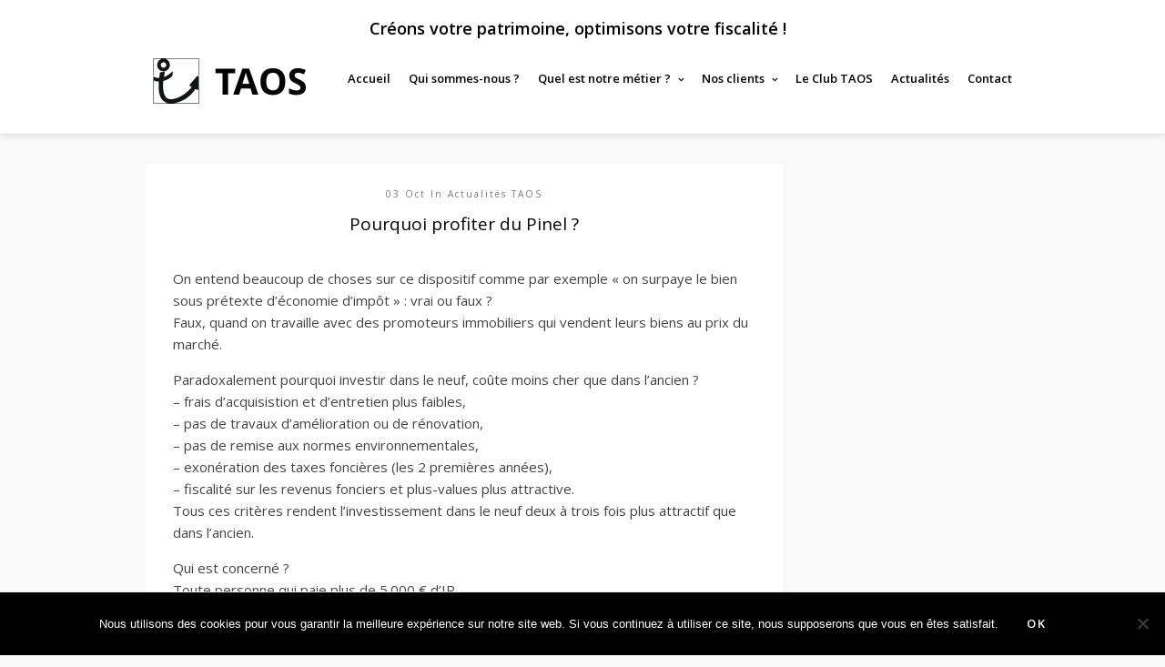

--- FILE ---
content_type: text/html; charset=UTF-8
request_url: https://www.taos.consulting/2017/10/03/pourquoi-profiter-du-pinel/
body_size: 9199
content:
<!DOCTYPE html>
<html lang="fr-FR" >
<head>
<meta charset="UTF-8" />
<meta name="viewport" content="width=device-width, initial-scale=1, maximum-scale=1" />
<meta name="format-detection" content="telephone=no">


<link rel="profile" href="https://gmpg.org/xfn/11" />
<link rel="pingback" href="https://www.taos.consulting/xmlrpc.php" />


	<meta property="og:image" content="https://www.taos.consulting/wp-content/uploads/2017/10/PINEL-OR-NOT-705x486.jpeg"/>
	<meta property="og:title" content="Pourquoi profiter du Pinel ?"/>
	<meta property="og:url" content="https://www.taos.consulting/2017/10/03/pourquoi-profiter-du-pinel/"/>
	<meta property="og:description" content="On entend beaucoup de choses sur ce dispositif comme par exemple « on surpaye le bien sous prétexte d’économie d’impôt » : vrai ou faux ?
Faux, quand on travaille avec des promoteurs immobiliers qui vendent leurs biens au prix du marché.

Paradoxalement pourquoi investir dans le neuf, coûte moins cher que dans l’ancien ?
- frais d’acquisistion et d’entretien plus faibles,
- pas de travaux d’amélioration ou de rénovation,
- pas de remise aux normes environnementales,
- exonération des taxes foncières (les 2 premières années),
- fiscalité sur les revenus fonciers et plus-values plus attractive.
Tous ces critères rendent l’investissement dans le neuf deux à trois fois plus attractif que dans l’ancien.

Qui est concerné ?
Toute personne qui paie plus de 5.000 € d’IR.

Quel est le bon moment pour investir ?
Lorsque vous êtes prêt.

Pourquoi se faire accompagner par un professionnel ? (expertise et éthique)
- Pour être accompagné dans cet engagement sur la durée qui suscite toujours un questionnement.
- Pour que vos aspirations soient alignées avec votre projet.
- Pour vous permettre d’atteindre vos objectifs patrimoniaux plus efficacement.

Je vous offre l’entretien de découverte, alors voyons-nous quand vous voulez."/>
	

<meta name='robots' content='index, follow, max-image-preview:large, max-snippet:-1, max-video-preview:-1' />

<!-- Google Tag Manager for WordPress by gtm4wp.com -->
<script data-cfasync="false" data-pagespeed-no-defer>
	var gtm4wp_datalayer_name = "dataLayer";
	var dataLayer = dataLayer || [];
</script>
<!-- End Google Tag Manager for WordPress by gtm4wp.com -->
	<!-- This site is optimized with the Yoast SEO plugin v20.4 - https://yoast.com/wordpress/plugins/seo/ -->
	<title>Pourquoi profiter du Pinel ? - TAOS</title>
	<link rel="canonical" href="https://www.taos.consulting/2017/10/03/pourquoi-profiter-du-pinel/" />
	<meta property="og:locale" content="fr_FR" />
	<meta property="og:type" content="article" />
	<meta property="og:title" content="Pourquoi profiter du Pinel ? - TAOS" />
	<meta property="og:description" content="On entend beaucoup de choses sur ce dispositif comme par exemple « on surpaye le bien sous prétexte d’économie d’impôt » : vrai ou faux ? Faux, quand on travaille avec des promoteurs immobiliers qui vendent leurs biens au prix du marché. Paradoxalement pourquoi investir dans le neuf, coûte moins cher que dans l’ancien ? &#8211; frais [&hellip;]" />
	<meta property="og:url" content="https://www.taos.consulting/2017/10/03/pourquoi-profiter-du-pinel/" />
	<meta property="og:site_name" content="TAOS" />
	<meta property="article:published_time" content="2017-10-03T17:10:55+00:00" />
	<meta property="og:image" content="https://www.taos.consulting/wp-content/uploads/2017/10/PINEL-OR-NOT.jpeg" />
	<meta property="og:image:width" content="1200" />
	<meta property="og:image:height" content="486" />
	<meta property="og:image:type" content="image/jpeg" />
	<meta name="author" content="Guireg SÉITÉ" />
	<meta name="twitter:card" content="summary_large_image" />
	<meta name="twitter:label1" content="Écrit par" />
	<meta name="twitter:data1" content="Guireg SÉITÉ" />
	<meta name="twitter:label2" content="Durée de lecture estimée" />
	<meta name="twitter:data2" content="1 minute" />
	<script type="application/ld+json" class="yoast-schema-graph">{"@context":"https://schema.org","@graph":[{"@type":"WebPage","@id":"https://www.taos.consulting/2017/10/03/pourquoi-profiter-du-pinel/","url":"https://www.taos.consulting/2017/10/03/pourquoi-profiter-du-pinel/","name":"Pourquoi profiter du Pinel ? - TAOS","isPartOf":{"@id":"https://www.taos.consulting/#website"},"primaryImageOfPage":{"@id":"https://www.taos.consulting/2017/10/03/pourquoi-profiter-du-pinel/#primaryimage"},"image":{"@id":"https://www.taos.consulting/2017/10/03/pourquoi-profiter-du-pinel/#primaryimage"},"thumbnailUrl":"https://www.taos.consulting/wp-content/uploads/2017/10/PINEL-OR-NOT.jpeg","datePublished":"2017-10-03T17:10:55+00:00","dateModified":"2017-10-03T17:10:55+00:00","author":{"@id":"https://www.taos.consulting/#/schema/person/019da3a343e48c5230fa093c6c3fb9bf"},"breadcrumb":{"@id":"https://www.taos.consulting/2017/10/03/pourquoi-profiter-du-pinel/#breadcrumb"},"inLanguage":"fr-FR","potentialAction":[{"@type":"ReadAction","target":["https://www.taos.consulting/2017/10/03/pourquoi-profiter-du-pinel/"]}]},{"@type":"ImageObject","inLanguage":"fr-FR","@id":"https://www.taos.consulting/2017/10/03/pourquoi-profiter-du-pinel/#primaryimage","url":"https://www.taos.consulting/wp-content/uploads/2017/10/PINEL-OR-NOT.jpeg","contentUrl":"https://www.taos.consulting/wp-content/uploads/2017/10/PINEL-OR-NOT.jpeg","width":1200,"height":486},{"@type":"BreadcrumbList","@id":"https://www.taos.consulting/2017/10/03/pourquoi-profiter-du-pinel/#breadcrumb","itemListElement":[{"@type":"ListItem","position":1,"name":"Home","item":"https://www.taos.consulting/"},{"@type":"ListItem","position":2,"name":"Pourquoi profiter du Pinel ?"}]},{"@type":"WebSite","@id":"https://www.taos.consulting/#website","url":"https://www.taos.consulting/","name":"TAOS","description":"Créons votre patrimoine, optimisons votre fiscalité !","potentialAction":[{"@type":"SearchAction","target":{"@type":"EntryPoint","urlTemplate":"https://www.taos.consulting/?s={search_term_string}"},"query-input":"required name=search_term_string"}],"inLanguage":"fr-FR"},{"@type":"Person","@id":"https://www.taos.consulting/#/schema/person/019da3a343e48c5230fa093c6c3fb9bf","name":"Guireg SÉITÉ","image":{"@type":"ImageObject","inLanguage":"fr-FR","@id":"https://www.taos.consulting/#/schema/person/image/","url":"https://secure.gravatar.com/avatar/57ecc330d80c50e50b6cc2b7848783d5?s=96&d=mm&r=g","contentUrl":"https://secure.gravatar.com/avatar/57ecc330d80c50e50b6cc2b7848783d5?s=96&d=mm&r=g","caption":"Guireg SÉITÉ"},"url":"https://www.taos.consulting/author/guireg/"}]}</script>
	<!-- / Yoast SEO plugin. -->


<link rel='dns-prefetch' href='//fonts.googleapis.com' />
<link rel="alternate" type="application/rss+xml" title="TAOS &raquo; Flux" href="https://www.taos.consulting/feed/" />
<link rel="alternate" type="application/rss+xml" title="TAOS &raquo; Flux des commentaires" href="https://www.taos.consulting/comments/feed/" />
<script type="text/javascript">
window._wpemojiSettings = {"baseUrl":"https:\/\/s.w.org\/images\/core\/emoji\/14.0.0\/72x72\/","ext":".png","svgUrl":"https:\/\/s.w.org\/images\/core\/emoji\/14.0.0\/svg\/","svgExt":".svg","source":{"concatemoji":"https:\/\/www.taos.consulting\/wp-includes\/js\/wp-emoji-release.min.js?ver=5fe461597623a39d64e09fc87bf2bd43"}};
/*! This file is auto-generated */
!function(e,a,t){var n,r,o,i=a.createElement("canvas"),p=i.getContext&&i.getContext("2d");function s(e,t){var a=String.fromCharCode,e=(p.clearRect(0,0,i.width,i.height),p.fillText(a.apply(this,e),0,0),i.toDataURL());return p.clearRect(0,0,i.width,i.height),p.fillText(a.apply(this,t),0,0),e===i.toDataURL()}function c(e){var t=a.createElement("script");t.src=e,t.defer=t.type="text/javascript",a.getElementsByTagName("head")[0].appendChild(t)}for(o=Array("flag","emoji"),t.supports={everything:!0,everythingExceptFlag:!0},r=0;r<o.length;r++)t.supports[o[r]]=function(e){if(p&&p.fillText)switch(p.textBaseline="top",p.font="600 32px Arial",e){case"flag":return s([127987,65039,8205,9895,65039],[127987,65039,8203,9895,65039])?!1:!s([55356,56826,55356,56819],[55356,56826,8203,55356,56819])&&!s([55356,57332,56128,56423,56128,56418,56128,56421,56128,56430,56128,56423,56128,56447],[55356,57332,8203,56128,56423,8203,56128,56418,8203,56128,56421,8203,56128,56430,8203,56128,56423,8203,56128,56447]);case"emoji":return!s([129777,127995,8205,129778,127999],[129777,127995,8203,129778,127999])}return!1}(o[r]),t.supports.everything=t.supports.everything&&t.supports[o[r]],"flag"!==o[r]&&(t.supports.everythingExceptFlag=t.supports.everythingExceptFlag&&t.supports[o[r]]);t.supports.everythingExceptFlag=t.supports.everythingExceptFlag&&!t.supports.flag,t.DOMReady=!1,t.readyCallback=function(){t.DOMReady=!0},t.supports.everything||(n=function(){t.readyCallback()},a.addEventListener?(a.addEventListener("DOMContentLoaded",n,!1),e.addEventListener("load",n,!1)):(e.attachEvent("onload",n),a.attachEvent("onreadystatechange",function(){"complete"===a.readyState&&t.readyCallback()})),(e=t.source||{}).concatemoji?c(e.concatemoji):e.wpemoji&&e.twemoji&&(c(e.twemoji),c(e.wpemoji)))}(window,document,window._wpemojiSettings);
</script>
<style type="text/css">
img.wp-smiley,
img.emoji {
	display: inline !important;
	border: none !important;
	box-shadow: none !important;
	height: 1em !important;
	width: 1em !important;
	margin: 0 0.07em !important;
	vertical-align: -0.1em !important;
	background: none !important;
	padding: 0 !important;
}
</style>
	<link rel='stylesheet' id='contact-form-7-css' href='https://www.taos.consulting/wp-content/plugins/contact-form-7/includes/css/styles.css?ver=5.7.5.1' type='text/css' media='all' />
<link rel='stylesheet' id='cookie-notice-front-css' href='https://www.taos.consulting/wp-content/plugins/cookie-notice/css/front.min.css?ver=2.5.5' type='text/css' media='all' />
<link rel='stylesheet' id='rs-plugin-settings-css' href='https://www.taos.consulting/wp-content/plugins/revslider/public/assets/css/rs6.css?ver=6.1.7' type='text/css' media='all' />
<style id='rs-plugin-settings-inline-css' type='text/css'>
#rs-demo-id {}
</style>
<link rel='stylesheet' id='reset-css-css' href='https://www.taos.consulting/wp-content/themes/meteors/css/reset.css?ver=1.9.6' type='text/css' media='all' />
<link rel='stylesheet' id='wordpress-css-css' href='https://www.taos.consulting/wp-content/themes/meteors/css/wordpress.css?ver=1.9.6' type='text/css' media='all' />
<link rel='stylesheet' id='magnific-popup-css' href='https://www.taos.consulting/wp-content/themes/meteors/css/magnific-popup.css?ver=1.9.6' type='text/css' media='all' />
<link rel='stylesheet' id='jquery-ui-css-css' href='https://www.taos.consulting/wp-content/themes/meteors/css/jqueryui/custom.css?ver=1.9.6' type='text/css' media='all' />
<link rel='stylesheet' id='mediaelement-css' href='https://www.taos.consulting/wp-includes/js/mediaelement/mediaelementplayer-legacy.min.css?ver=4.2.17' type='text/css' media='all' />
<link rel='stylesheet' id='flexslider-css' href='https://www.taos.consulting/wp-content/plugins/js_composer/assets/lib/flexslider/flexslider.min.css?ver=6.8.0' type='text/css' media='all' />
<link rel='stylesheet' id='tooltipster-css' href='https://www.taos.consulting/wp-content/themes/meteors/css/tooltipster.css?ver=1.9.6' type='text/css' media='all' />
<link rel='stylesheet' id='odometer-theme-css' href='https://www.taos.consulting/wp-content/themes/meteors/css/odometer-theme-minimal.css?ver=1.9.6' type='text/css' media='all' />
<link rel='stylesheet' id='animation.css-css' href='https://www.taos.consulting/wp-content/themes/meteors/css/animation.css?ver=1.9.6' type='text/css' media='all' />
<link rel='stylesheet' id='screen.css-css' href='https://www.taos.consulting/wp-content/themes/meteors/css/screen.css?ver=1.9.6' type='text/css' media='all' />
<link rel='stylesheet' id='fontawesome-css' href='https://www.taos.consulting/wp-content/themes/meteors/css/font-awesome.min.css?ver=1.9.6' type='text/css' media='all' />
<link rel='stylesheet' id='responsive-css' href='https://www.taos.consulting/wp-content/themes/meteors/css/grid.css?ver=5fe461597623a39d64e09fc87bf2bd43' type='text/css' media='all' />
<link rel='stylesheet' id='custom_css-css' href='https://www.taos.consulting/wp-content/themes/meteors/templates/custom-css.php?ver=1.9.6' type='text/css' media='all' />
<link rel='stylesheet' id='google_font1-css' href='https://fonts.googleapis.com/css?family=Open+Sans%3A200%2C300%2C400%2C500%2C600%2C700%2C400italic&#038;subset=latin%2Ccyrillic-ext%2Cgreek-ext%2Ccyrillic&#038;ver=6.1.9' type='text/css' media='all' />
<script type='text/javascript' id='cookie-notice-front-js-before'>
var cnArgs = {"ajaxUrl":"https:\/\/www.taos.consulting\/wp-admin\/admin-ajax.php","nonce":"fc4eaf9dd3","hideEffect":"fade","position":"bottom","onScroll":false,"onScrollOffset":100,"onClick":false,"cookieName":"cookie_notice_accepted","cookieTime":2592000,"cookieTimeRejected":2592000,"globalCookie":false,"redirection":false,"cache":false,"revokeCookies":false,"revokeCookiesOpt":"automatic"};
</script>
<script type='text/javascript' src='https://www.taos.consulting/wp-content/plugins/cookie-notice/js/front.min.js?ver=2.5.5' id='cookie-notice-front-js'></script>
<script type='text/javascript' src='https://www.taos.consulting/wp-includes/js/jquery/jquery.min.js?ver=3.6.1' id='jquery-core-js'></script>
<script type='text/javascript' src='https://www.taos.consulting/wp-includes/js/jquery/jquery-migrate.min.js?ver=3.3.2' id='jquery-migrate-js'></script>
<script type='text/javascript' src='https://www.taos.consulting/wp-content/plugins/revslider/public/assets/js/revolution.tools.min.js?ver=6.0' id='tp-tools-js'></script>
<script type='text/javascript' src='https://www.taos.consulting/wp-content/plugins/revslider/public/assets/js/rs6.min.js?ver=6.1.7' id='revmin-js'></script>
<link rel="https://api.w.org/" href="https://www.taos.consulting/wp-json/" /><link rel="alternate" type="application/json" href="https://www.taos.consulting/wp-json/wp/v2/posts/784" /><link rel="EditURI" type="application/rsd+xml" title="RSD" href="https://www.taos.consulting/xmlrpc.php?rsd" />
<link rel="alternate" type="application/json+oembed" href="https://www.taos.consulting/wp-json/oembed/1.0/embed?url=https%3A%2F%2Fwww.taos.consulting%2F2017%2F10%2F03%2Fpourquoi-profiter-du-pinel%2F" />
<link rel="alternate" type="text/xml+oembed" href="https://www.taos.consulting/wp-json/oembed/1.0/embed?url=https%3A%2F%2Fwww.taos.consulting%2F2017%2F10%2F03%2Fpourquoi-profiter-du-pinel%2F&#038;format=xml" />
<script type="text/javascript">
(function(url){
	if(/(?:Chrome\/26\.0\.1410\.63 Safari\/537\.31|WordfenceTestMonBot)/.test(navigator.userAgent)){ return; }
	var addEvent = function(evt, handler) {
		if (window.addEventListener) {
			document.addEventListener(evt, handler, false);
		} else if (window.attachEvent) {
			document.attachEvent('on' + evt, handler);
		}
	};
	var removeEvent = function(evt, handler) {
		if (window.removeEventListener) {
			document.removeEventListener(evt, handler, false);
		} else if (window.detachEvent) {
			document.detachEvent('on' + evt, handler);
		}
	};
	var evts = 'contextmenu dblclick drag dragend dragenter dragleave dragover dragstart drop keydown keypress keyup mousedown mousemove mouseout mouseover mouseup mousewheel scroll'.split(' ');
	var logHuman = function() {
		if (window.wfLogHumanRan) { return; }
		window.wfLogHumanRan = true;
		var wfscr = document.createElement('script');
		wfscr.type = 'text/javascript';
		wfscr.async = true;
		wfscr.src = url + '&r=' + Math.random();
		(document.getElementsByTagName('head')[0]||document.getElementsByTagName('body')[0]).appendChild(wfscr);
		for (var i = 0; i < evts.length; i++) {
			removeEvent(evts[i], logHuman);
		}
	};
	for (var i = 0; i < evts.length; i++) {
		addEvent(evts[i], logHuman);
	}
})('//www.taos.consulting/?wordfence_lh=1&hid=2773AD7197948E6426F007920D78F435');
</script>
<!-- Google Tag Manager for WordPress by gtm4wp.com -->
<!-- GTM Container placement set to manual -->
<script data-cfasync="false" data-pagespeed-no-defer>
	var dataLayer_content = {"pagePostType":"post","pagePostType2":"single-post","pageCategory":["actualites-taos"],"pagePostAuthor":"Guireg SÉITÉ"};
	dataLayer.push( dataLayer_content );
</script>
<script data-cfasync="false">
(function(w,d,s,l,i){w[l]=w[l]||[];w[l].push({'gtm.start':
new Date().getTime(),event:'gtm.js'});var f=d.getElementsByTagName(s)[0],
j=d.createElement(s),dl=l!='dataLayer'?'&l='+l:'';j.async=true;j.src=
'//www.googletagmanager.com/gtm.js?id='+i+dl;f.parentNode.insertBefore(j,f);
})(window,document,'script','dataLayer','GTM-T6Z6ZFT');
</script>
<!-- End Google Tag Manager for WordPress by gtm4wp.com --><meta name="generator" content="Powered by WPBakery Page Builder - drag and drop page builder for WordPress."/>
<meta name="generator" content="Powered by Slider Revolution 6.1.7 - responsive, Mobile-Friendly Slider Plugin for WordPress with comfortable drag and drop interface." />
<script type="text/javascript">function setREVStartSize(e){			
			try {								
				var pw = document.getElementById(e.c).parentNode.offsetWidth,
					newh;
				pw = pw===0 || isNaN(pw) ? window.innerWidth : pw;
				e.tabw = e.tabw===undefined ? 0 : parseInt(e.tabw);
				e.thumbw = e.thumbw===undefined ? 0 : parseInt(e.thumbw);
				e.tabh = e.tabh===undefined ? 0 : parseInt(e.tabh);
				e.thumbh = e.thumbh===undefined ? 0 : parseInt(e.thumbh);
				e.tabhide = e.tabhide===undefined ? 0 : parseInt(e.tabhide);
				e.thumbhide = e.thumbhide===undefined ? 0 : parseInt(e.thumbhide);
				e.mh = e.mh===undefined || e.mh=="" || e.mh==="auto" ? 0 : parseInt(e.mh,0);		
				if(e.layout==="fullscreen" || e.l==="fullscreen") 						
					newh = Math.max(e.mh,window.innerHeight);				
				else{					
					e.gw = Array.isArray(e.gw) ? e.gw : [e.gw];
					for (var i in e.rl) if (e.gw[i]===undefined || e.gw[i]===0) e.gw[i] = e.gw[i-1];					
					e.gh = e.el===undefined || e.el==="" || (Array.isArray(e.el) && e.el.length==0)? e.gh : e.el;
					e.gh = Array.isArray(e.gh) ? e.gh : [e.gh];
					for (var i in e.rl) if (e.gh[i]===undefined || e.gh[i]===0) e.gh[i] = e.gh[i-1];
										
					var nl = new Array(e.rl.length),
						ix = 0,						
						sl;					
					e.tabw = e.tabhide>=pw ? 0 : e.tabw;
					e.thumbw = e.thumbhide>=pw ? 0 : e.thumbw;
					e.tabh = e.tabhide>=pw ? 0 : e.tabh;
					e.thumbh = e.thumbhide>=pw ? 0 : e.thumbh;					
					for (var i in e.rl) nl[i] = e.rl[i]<window.innerWidth ? 0 : e.rl[i];
					sl = nl[0];									
					for (var i in nl) if (sl>nl[i] && nl[i]>0) { sl = nl[i]; ix=i;}															
					var m = pw>(e.gw[ix]+e.tabw+e.thumbw) ? 1 : (pw-(e.tabw+e.thumbw)) / (e.gw[ix]);					

					newh =  (e.type==="carousel" && e.justify==="true" ? e.gh[ix] : (e.gh[ix] * m)) + (e.tabh + e.thumbh);
				}			
				
				if(window.rs_init_css===undefined) window.rs_init_css = document.head.appendChild(document.createElement("style"));					
				document.getElementById(e.c).height = newh;
				window.rs_init_css.innerHTML += "#"+e.c+"_wrapper { height: "+newh+"px }";				
			} catch(e){
				console.log("Failure at Presize of Slider:" + e)
			}					   
		  };</script>
		<style type="text/css" id="wp-custom-css">
			.service_title {
    width: calc(100% - 30px);
}		</style>
		<noscript><style> .wpb_animate_when_almost_visible { opacity: 1; }</style></noscript></head>

<body data-rsssl=1 class="post-template-default single single-post postid-784 single-format-standard cookies-not-set do-etfw wpb-js-composer js-comp-ver-6.8.0 vc_responsive">
	
<!-- GTM Container placement set to manual -->
<!-- Google Tag Manager (noscript) -->
				<noscript><iframe src="https://www.googletagmanager.com/ns.html?id=GTM-T6Z6ZFT" height="0" width="0" style="display:none;visibility:hidden" aria-hidden="true"></iframe></noscript>
<!-- End Google Tag Manager (noscript) -->		<input type="hidden" id="pp_enable_reflection" name="pp_enable_reflection" value=""/>
	<input type="hidden" id="pp_enable_right_click" name="pp_enable_right_click" value=""/>
	<input type="hidden" id="pp_enable_dragging" name="pp_enable_dragging" value=""/>
	<input type="hidden" id="pp_image_path" name="pp_image_path" value="https://www.taos.consulting/wp-content/themes/meteors/images/"/>
	<input type="hidden" id="pp_homepage_url" name="pp_homepage_url" value="https://www.taos.consulting"/>
	<input type="hidden" id="pp_ajax_search" name="pp_ajax_search" value=""/>
	<input type="hidden" id="pp_fixed_menu" name="pp_fixed_menu" value=""/>
	<input type="hidden" id="pp_menu_layout" name="pp_menu_layout" value="topmenu"/>
	<input type="hidden" id="pp_topbar" name="pp_topbar" value="true"/>
	<input type="hidden" id="post_client_column" name="post_client_column" value="4"/>
	
		<input type="hidden" id="pp_footer_style" name="pp_footer_style" value="4"/>
	
	<!-- Begin mobile menu -->
	<div class="mobile_menu_wrapper">
		<a id="close_mobile_menu" href="#"><i class="fa fa-times-circle"></i></a>
	    <div class="menu-top-menu-container"><ul id="mobile_main_menu" class="mobile_main_nav"><li id="menu-item-11" class="menu-item menu-item-type-post_type menu-item-object-page menu-item-home menu-item-11"><a href="https://www.taos.consulting/">Accueil</a></li>
<li id="menu-item-18" class="menu-item menu-item-type-post_type menu-item-object-page menu-item-18"><a href="https://www.taos.consulting/qui-sommes-nous/">Qui sommes-nous ?</a></li>
<li id="menu-item-37" class="menu-item menu-item-type-post_type menu-item-object-page menu-item-has-children menu-item-37"><a href="https://www.taos.consulting/quel-est-notre-metier/">Quel est notre métier ?</a>
<ul class="sub-menu">
	<li id="menu-item-250" class="menu-item menu-item-type-post_type menu-item-object-page menu-item-250"><a href="https://www.taos.consulting/quel-est-notre-metier/loi-immobilier/">Création de Patrimoine Immobilier</a></li>
	<li id="menu-item-270" class="menu-item menu-item-type-post_type menu-item-object-page menu-item-270"><a href="https://www.taos.consulting/quel-est-notre-metier/conciergerie-du-patrimoine/">Conciergerie du Patrimoine</a></li>
</ul>
</li>
<li id="menu-item-369" class="menu-item menu-item-type-post_type menu-item-object-page menu-item-has-children menu-item-369"><a href="https://www.taos.consulting/nos-clients/">Nos clients</a>
<ul class="sub-menu">
	<li id="menu-item-370" class="menu-item menu-item-type-post_type menu-item-object-page menu-item-370"><a href="https://www.taos.consulting/nos-clients/temoignages-clients/">Témoignages</a></li>
	<li id="menu-item-381" class="menu-item menu-item-type-post_type menu-item-object-page menu-item-381"><a href="https://www.taos.consulting/nos-clients/client-patrimoine-immobilier/">Client patrimoine immobilier</a></li>
	<li id="menu-item-413" class="menu-item menu-item-type-post_type menu-item-object-page menu-item-413"><a href="https://www.taos.consulting/nos-clients/exemple-de-supports-de-produits/">Exemples de supports</a></li>
	<li id="menu-item-392" class="menu-item menu-item-type-post_type menu-item-object-page menu-item-392"><a href="https://www.taos.consulting/nos-clients/client-conciergerie/">Client conciergerie du patrimoine</a></li>
</ul>
</li>
<li id="menu-item-63" class="menu-item menu-item-type-post_type menu-item-object-page menu-item-63"><a href="https://www.taos.consulting/le-club-taos/">Le Club TAOS</a></li>
<li id="menu-item-67" class="menu-item menu-item-type-post_type menu-item-object-page menu-item-67"><a href="https://www.taos.consulting/actualites/">Actualités</a></li>
<li id="menu-item-79" class="menu-item menu-item-type-post_type menu-item-object-page menu-item-79"><a href="https://www.taos.consulting/contact-taos/">Contact</a></li>
</ul></div>	</div>
	<!-- End mobile menu -->

	<!-- Begin template wrapper -->
		<div id="wrapper" >
	
		
<div class="header_style_wrapper">
<div class="above_top_bar">
    <div class="page_content_wrapper">
    	<div class="top_contact_info">
    	        	        <span><a href="tel:Créons votre patrimoine, optimisons votre fiscalité !"></i>Créons votre patrimoine, optimisons votre fiscalité !</a></span>
    	        	        	        	</div>
    	
    	    	<div class="social_wrapper">
    	    <ul>
    	    	    	    	<li class="facebook"><a target="_blank" href="http://www.facebook.com/mytaos"><i class="fa fa-facebook"/></i></a></li>
    	    	    	    	    	    	<li class="twitter"><a target="_blank" href="http://twitter.com/taosfr"><i class="fa fa-twitter"/></i></a></li>
    	    	    	    	    	    	    	    	    	    	    	    	    	    	    	    	    	    	<li class="linkedin"><a target="_blank" title="Linkedin" href="http://www.linkedin.com/pub/guireg-séité/18/635/777"><i class="fa fa-linkedin"></i></a></li>
    	    	    	    	    	            	            	    </ul>
    	</div>
    </div>
</div>

<div class="top_bar  ">

    <div id="menu_wrapper">
    	
    	<!-- Begin logo -->	
    			
    	    <a id="custom_logo" class="logo_wrapper default" href="https://www.taos.consulting">
    	    	<img src="https://www.taos.consulting/wp-content/uploads/2018/02/TAOS-Logo-Retina.png" alt="" width="202" height="68"/>
    	    </a>
    	    	
    			
    	    <a id="custom_logo_transparent" class="logo_wrapper hidden" href="https://www.taos.consulting">
    	    	<img src="https://www.taos.consulting/wp-content/themes/meteors/images/logo@2x_white.png" alt="" width="100" height="18"/>
    	    </a>
    	    	<!-- End logo -->
    	
    	<a id="mobile_nav_icon"></a>
    	
    	    	
    	    	
        <!-- Begin main nav -->
        <div id="nav_wrapper">
        	<div class="nav_wrapper_inner">
        		<div id="menu_border_wrapper">
        			<div class="menu-top-menu-container"><ul id="main_menu" class="nav"><li class="menu-item menu-item-type-post_type menu-item-object-page menu-item-home menu-item-11"><a href="https://www.taos.consulting/">Accueil</a></li>
<li class="menu-item menu-item-type-post_type menu-item-object-page menu-item-18"><a href="https://www.taos.consulting/qui-sommes-nous/">Qui sommes-nous ?</a></li>
<li class="menu-item menu-item-type-post_type menu-item-object-page menu-item-has-children arrow menu-item-37"><a href="https://www.taos.consulting/quel-est-notre-metier/">Quel est notre métier ?</a>
<ul class="sub-menu">
	<li class="menu-item menu-item-type-post_type menu-item-object-page menu-item-250"><a href="https://www.taos.consulting/quel-est-notre-metier/loi-immobilier/">Création de Patrimoine Immobilier</a></li>
	<li class="menu-item menu-item-type-post_type menu-item-object-page menu-item-270"><a href="https://www.taos.consulting/quel-est-notre-metier/conciergerie-du-patrimoine/">Conciergerie du Patrimoine</a></li>
</ul>
</li>
<li class="menu-item menu-item-type-post_type menu-item-object-page menu-item-has-children arrow menu-item-369"><a href="https://www.taos.consulting/nos-clients/">Nos clients</a>
<ul class="sub-menu">
	<li class="menu-item menu-item-type-post_type menu-item-object-page menu-item-370"><a href="https://www.taos.consulting/nos-clients/temoignages-clients/">Témoignages</a></li>
	<li class="menu-item menu-item-type-post_type menu-item-object-page menu-item-381"><a href="https://www.taos.consulting/nos-clients/client-patrimoine-immobilier/">Client patrimoine immobilier</a></li>
	<li class="menu-item menu-item-type-post_type menu-item-object-page menu-item-413"><a href="https://www.taos.consulting/nos-clients/exemple-de-supports-de-produits/">Exemples de supports</a></li>
	<li class="menu-item menu-item-type-post_type menu-item-object-page menu-item-392"><a href="https://www.taos.consulting/nos-clients/client-conciergerie/">Client conciergerie du patrimoine</a></li>
</ul>
</li>
<li class="menu-item menu-item-type-post_type menu-item-object-page menu-item-63"><a href="https://www.taos.consulting/le-club-taos/">Le Club TAOS</a></li>
<li class="menu-item menu-item-type-post_type menu-item-object-page menu-item-67"><a href="https://www.taos.consulting/actualites/">Actualités</a></li>
<li class="menu-item menu-item-type-post_type menu-item-object-page menu-item-79"><a href="https://www.taos.consulting/contact-taos/">Contact</a></li>
</ul></div>        		</div>
        	</div>
        </div>
        
        <!-- End main nav -->

        </div>
    </div>
</div>
<div id="page_content_wrapper">
    
    <div class="inner">

    	<!-- Begin main content -->
    	<div class="inner_wrapper">

    		<div class="sidebar_content">
					
						
<!-- Begin each blog post -->
<div id="post-784" class="post-784 post type-post status-publish format-standard has-post-thumbnail hentry category-actualites-taos">

	<div class="post_wrapper">
	    
	    <div class="post_content_wrapper">
	    
	    			    
		    			    <div class="post_header">
			    	<div class="post_header_title">
			    		<div class="post_detail">
					    	03 Oct					    									In														    	<a href="https://www.taos.consulting/category/actualites-taos/">Actualités TAOS</a>
													</div>
				    	<h5>Pourquoi profiter du Pinel ?</h5>
			    	</div>
					<br class="clear"/>
				    
				    <p><span id="ember3104" class="ember-view">On entend beaucoup de choses sur ce dispositif comme par exemple « on surpaye le bien sous prétexte d’économie d’impôt » : vrai ou faux ?<br />
</span>Faux, quand on travaille avec des promoteurs immobiliers qui vendent leurs biens au prix du marché.</p>
<p><span id="ember3104" class="ember-view">Paradoxalement pourquoi investir dans le neuf, coûte moins cher que dans l’ancien ?<br />
</span><span id="ember3104" class="ember-view">&#8211; frais d’acquisistion et d’entretien plus faibles,<br />
&#8211; pas de travaux d’amélioration ou de rénovation,<br />
&#8211; pas de remise aux normes environnementales,<br />
&#8211; exonération des taxes foncières (les 2 premières années),<br />
&#8211; fiscalité sur les revenus fonciers et plus-values plus attractive.<br />
Tous ces critères rendent l’investissement dans le neuf deux à trois fois plus attractif que dans l’ancien.</span></p>
<p><span id="ember3104" class="ember-view">Qui est concerné ?<br />
Toute personne qui paie plus de 5.000 € d’IR.</span></p>
<p>Quel est le bon moment pour investir ?<br />
Lorsque vous êtes prêt.</p>
<p>Pourquoi se faire accompagner par un professionnel ? (expertise et éthique)<br />
&#8211; Pour être accompagné dans cet engagement sur la durée qui suscite toujours un questionnement.<br />
&#8211; Pour que vos aspirations soient alignées avec votre projet.<br />
&#8211; Pour vous permettre d’atteindre vos objectifs patrimoniaux plus efficacement.</p>
<p>Je vous offre l’entretien de découverte, alors voyons-nous quand vous voulez.</p>
				    
			    </div>
		    			<br class="clear"/>
						
						
			<br class="clear"/><br/><hr/><br/><br/>
			
						
						
	    </div>
	    
	</div>

</div>
<!-- End each blog post -->


						
    	</div>

    		<div class="sidebar_wrapper">
    		
    			<div class="sidebar_top"></div>
    		
    			<div class="sidebar">
    			
    				<div class="content">
    			
    					<ul class="sidebar_widget">
    					    					</ul>
    				
    				</div>
    		
    			</div>
    			<br class="clear"/>
    	
    			<div class="sidebar_bottom"></div>
    		</div>
    
    </div>
    <!-- End main content -->
   
</div>


<br class="clear"/><br/><br/>
</div>

<script>
  (function(i,s,o,g,r,a,m){i['GoogleAnalyticsObject']=r;i[r]=i[r]||function(){
  (i[r].q=i[r].q||[]).push(arguments)},i[r].l=1*new Date();a=s.createElement(o),
  m=s.getElementsByTagName(o)[0];a.async=1;a.src=g;m.parentNode.insertBefore(a,m)
  })(window,document,'script','//www.google-analytics.com/analytics.js','ga');
 
  ga('create', 'UA-72574777-1', 'auto');
  ga('send', 'pageview');
 
</script><div class="footer_bar ">
		<div id="footer" class="">
	<ul class="sidebar_widget four">
	    	</ul>
	
	<br class="clear"/>
	</div>
	
	<div class="footer_bar_wrapper ">
					<div class="social_wrapper">
			    <ul>
			    				    	<li class="facebook"><a target="_blank" href="http://www.facebook.com/mytaos"><i class="fa fa-facebook"/></i></a></li>
			    				    				    	<li class="twitter"><a target="_blank" href="http://twitter.com/taosfr"><i class="fa fa-twitter"/></i></a></li>
			    				    				    				    				    				    				    				    				    	<li class="linkedin"><a target="_blank" title="Linkedin" href="http://www.linkedin.com/pub/guireg-séité/18/635/777"><i class="fa fa-linkedin"></i></a></li>
			    				    				        			        			    </ul>
			</div>
			    <div id="copyright">© Copyright <strong>TAOS</strong> - <a href="https://www.taos.consulting/mentions-legales/" target="_self"><strong>Mentions Légales</strong></a></div><br class="clear"/>	    
	    <a id="toTop"><i class="fa fa-angle-up"></i></a>
	</div>
</div>

</div>


<div id="overlay_background"></div>

<!-- Start of HubSpot Embed Code -->
<script type="text/javascript" id="hs-script-loader" async defer src="//js.hs-scripts.com/3355071.js"></script>
<!-- End of HubSpot Embed Code -->
<script type='text/javascript' src='https://www.taos.consulting/wp-content/plugins/contact-form-7/includes/swv/js/index.js?ver=5.7.5.1' id='swv-js'></script>
<script type='text/javascript' id='contact-form-7-js-extra'>
/* <![CDATA[ */
var wpcf7 = {"api":{"root":"https:\/\/www.taos.consulting\/wp-json\/","namespace":"contact-form-7\/v1"}};
/* ]]> */
</script>
<script type='text/javascript' src='https://www.taos.consulting/wp-content/plugins/contact-form-7/includes/js/index.js?ver=5.7.5.1' id='contact-form-7-js'></script>
<script type='text/javascript' src='https://www.taos.consulting/wp-content/plugins/duracelltomi-google-tag-manager/dist/js/gtm4wp-contact-form-7-tracker.js?ver=1.20.3' id='gtm4wp-contact-form-7-tracker-js'></script>
<script type='text/javascript' src='https://www.taos.consulting/wp-content/plugins/duracelltomi-google-tag-manager/dist/js/gtm4wp-form-move-tracker.js?ver=1.20.3' id='gtm4wp-form-move-tracker-js'></script>
<script type='text/javascript' src='https://www.taos.consulting/wp-content/themes/meteors/js/jquery.stellar.js?ver=1.9.6' id='jquery.stellar.js-js'></script>
<script type='text/javascript' src='https://www.taos.consulting/wp-content/themes/meteors/js/jquery.magnific-popup.js?ver=1.9.6' id='jquery.magnific-popup.js-js'></script>
<script type='text/javascript' src='https://www.taos.consulting/wp-content/themes/meteors/js/jquery.easing.js?ver=1.9.6' id='jquery.easing.js-js'></script>
<script type='text/javascript' src='https://www.taos.consulting/wp-content/themes/meteors/js/waypoints.min.js?ver=1.9.6' id='waypoints.min.js-js'></script>
<script type='text/javascript' src='https://www.taos.consulting/wp-content/themes/meteors/js/jquery.isotope.js?ver=1.9.6' id='jquery.isotope.js-js'></script>
<script type='text/javascript' src='https://www.taos.consulting/wp-content/themes/meteors/js/jquery.masory.js?ver=1.9.6' id='jquery.masory.js-js'></script>
<script type='text/javascript' src='https://www.taos.consulting/wp-content/themes/meteors/js/jquery.tooltipster.min.js?ver=1.9.6' id='jquery.tooltipster.min.js-js'></script>
<script type='text/javascript' src='https://www.taos.consulting/wp-content/themes/meteors/js/custom_plugins.js?ver=1.9.6' id='custom_plugins.js-js'></script>
<script type='text/javascript' src='https://www.taos.consulting/wp-content/themes/meteors/js/custom.js?ver=1.9.6' id='custom.js-js'></script>
<script type='text/javascript' src='https://www.taos.consulting/wp-content/plugins/easy-twitter-feed-widget/js/twitter-widgets.js?ver=1.0' id='do-etfw-twitter-widgets-js'></script>

		<!-- Cookie Notice plugin v2.5.5 by Hu-manity.co https://hu-manity.co/ -->
		<div id="cookie-notice" role="dialog" class="cookie-notice-hidden cookie-revoke-hidden cn-position-bottom" aria-label="Cookie Notice" style="background-color: rgba(0,0,0,1);"><div class="cookie-notice-container" style="color: #fff"><span id="cn-notice-text" class="cn-text-container">Nous utilisons des cookies pour vous garantir la meilleure expérience sur notre site web. Si vous continuez à utiliser ce site, nous supposerons que vous en êtes satisfait.</span><span id="cn-notice-buttons" class="cn-buttons-container"><a href="#" id="cn-accept-cookie" data-cookie-set="accept" class="cn-set-cookie cn-button cn-button-custom button" aria-label="Ok">Ok</a></span><span id="cn-close-notice" data-cookie-set="accept" class="cn-close-icon" title="Non"></span></div>
			
		</div>
		<!-- / Cookie Notice plugin --></body>
</html>


--- FILE ---
content_type: text/plain
request_url: https://www.google-analytics.com/j/collect?v=1&_v=j102&a=994016377&t=pageview&_s=1&dl=https%3A%2F%2Fwww.taos.consulting%2F2017%2F10%2F03%2Fpourquoi-profiter-du-pinel%2F&ul=en-us%40posix&dt=Pourquoi%20profiter%20du%20Pinel%20%3F%20-%20TAOS&sr=1280x720&vp=1280x720&_u=IEBAAEABAAAAACAAI~&jid=55534013&gjid=308573780&cid=1764817652.1768973387&tid=UA-72574777-1&_gid=1858516618.1768973387&_r=1&_slc=1&z=498937529
body_size: -451
content:
2,cG-CSZJB5TL1Q